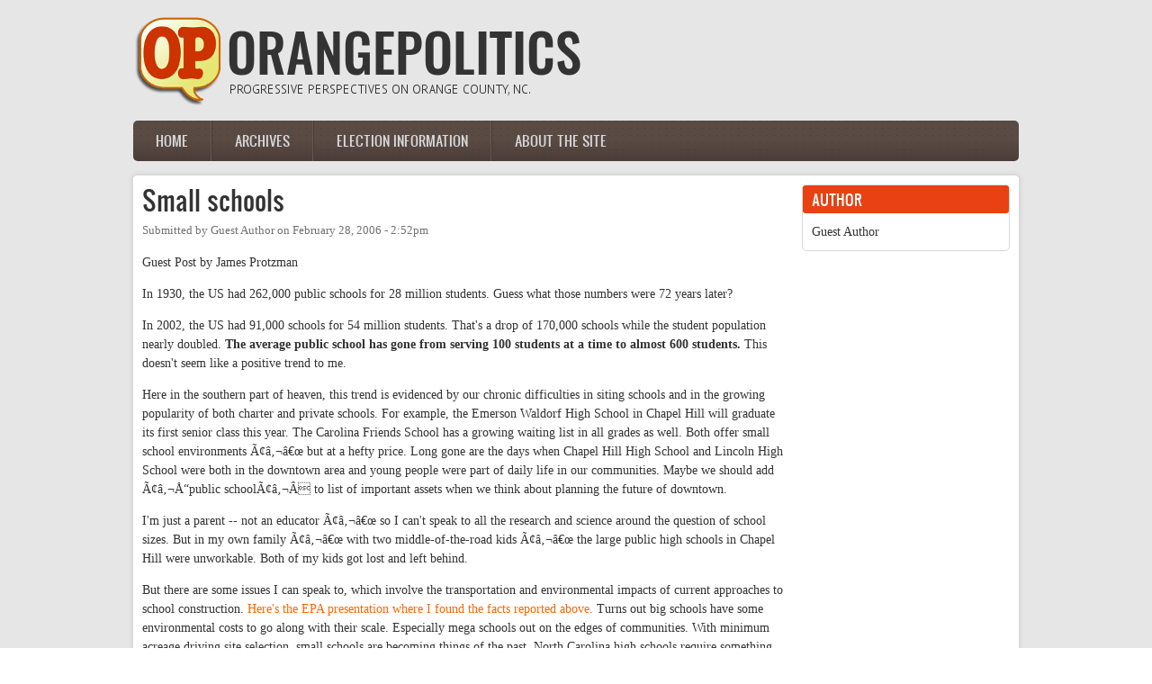

--- FILE ---
content_type: text/html; charset=utf-8
request_url: https://orangepolitics.org/comment/17797
body_size: 19678
content:
<!DOCTYPE html PUBLIC "-//W3C//DTD XHTML 1.0 Transitional//EN" "http://www.w3.org/TR/xhtml1/DTD/xhtml1-transitional.dtd">
<html xmlns="http://www.w3.org/1999/xhtml" xml:lang="en" lang="en" dir="ltr">
  <head>
    <meta http-equiv="Content-Type" content="text/html; charset=utf-8" />
<link rel="shortcut icon" href="https://orangepolitics.org/sites/default/files/logo-web.png" type="image/png" />
<meta name="description" content="Guest Post by James Protzman In 1930, the US had 262,000 public schools for 28 million students. Guess what those numbers were 72 years later? In 2002, the US had 91,000 schools for 54 million students. That&#039;s a drop of 170,000 schools while the student population nearly doubled. The average public school has gone from serving 100 students at a time to almost 600 students." />
<meta name="generator" content="Drupal 7 (https://www.drupal.org)" />
<link rel="canonical" href="https://orangepolitics.org/2006/02/small-schools" />
<link rel="shortlink" href="https://orangepolitics.org/node/3257" />
<meta property="og:site_name" content="OrangePolitics" />
<meta property="og:type" content="article" />
<meta property="og:url" content="https://orangepolitics.org/2006/02/small-schools" />
<meta property="og:title" content="Small schools" />
<meta property="og:description" content="Guest Post by James Protzman In 1930, the US had 262,000 public schools for 28 million students. Guess what those numbers were 72 years later? In 2002, the US had 91,000 schools for 54 million students. That&#039;s a drop of 170,000 schools while the student population nearly doubled. The average public school has gone from serving 100 students at a time to almost 600 students. This doesn&#039;t seem like a positive trend to me. Here in the southern part of heaven, this trend is evidenced by our chronic difficulties in siting schools and in the growing popularity of both charter and private schools. For example, the Emerson Waldorf High School in Chapel Hill will graduate its first senior class this year. The Carolina Friends School has a growing waiting list in all grades as well. Both offer small school environments Ã¢â‚¬â€œ but at a hefty price. Long gone are the days when Chapel Hill High School and Lincoln High School were both in the downtown area and young people were part of daily life in our communities. Maybe we should add Ã¢â‚¬Å“public schoolÃ¢â‚¬Â to list of important assets when we think about planning the future of downtown." />
<meta property="og:updated_time" content="2008-01-04T17:41:08-05:00" />
<meta property="og:image" content="http://orangepolitics.org/sites/default/files/styles/medium/public/pictures/picture-1-1433857694.png" />
<meta property="article:published_time" content="2006-02-28T14:52:12-05:00" />
<meta property="article:modified_time" content="2008-01-04T17:41:08-05:00" />
    <title>Small schools | OrangePolitics</title>
	<!-- META FOR IOS & HANDHELD -->
    <meta name="viewport" content="width=device-width, initial-scale=1.0, maximum-scale=1.0, user-scalable=yes"/>
    <meta name="HandheldFriendly" content="true" />
    <meta name="apple-touch-fullscreen" content="YES" />
    <!-- //META FOR IOS & HANDHELD -->
    <link type="text/css" rel="stylesheet" href="https://orangepolitics.org/sites/default/files/css/css_G8UiL8W4VsmbxQlCce0YboItibPU3Yh891VRMDWtZns.css" media="all" />
<link type="text/css" rel="stylesheet" href="https://orangepolitics.org/sites/default/files/css/css_URulsi1dPW2H04C-4mw0frr2rkCIVbthwrqkOHHgT9E.css" media="all" />
<link type="text/css" rel="stylesheet" href="https://orangepolitics.org/sites/default/files/css/css_SdOalzW6m0Z_Ix4DJgEKgwD_fLExpAz_ASVqRAoVRxQ.css" media="all" />
<link type="text/css" rel="stylesheet" href="https://orangepolitics.org/sites/default/files/css/css_lHAS5GWFmZySDr6dIkl0500bqtgW93qcbL8w2HST2VM.css" media="all" />
<link type="text/css" rel="stylesheet" href="https://orangepolitics.org/sites/default/files/css/css_aMSMfAYmSsik9rluCtDSdXKDJFdsMGguArgkf29Mj_o.css" media="only screen" />
<link type="text/css" rel="stylesheet" href="https://orangepolitics.org/sites/default/files/css/css_uO8jFMBKGI8cKwyuAkvOrsq-LqkM0I2KQQHSbo2SqIQ.css" media="print" />
<link type="text/css" rel="stylesheet" href="https://orangepolitics.org/sites/default/files/css/css_dqShCkESSKhcc0us-O4ud9KYji0c8E-X4qHZak5iTps.css" media="only screen and (max-width:719px)" />
<link type="text/css" rel="stylesheet" href="https://orangepolitics.org/sites/default/files/css/css__4YNozGUcBJA6zvGexi6gW0lbaBnPudmTD2Znr_4C_I.css" media="only screen and (max-width:479px)" />
<link type="text/css" rel="stylesheet" href="https://orangepolitics.org/sites/default/files/css/css_z-pMm-Cm9xsxjuO6RzJoOQpPKmm5qtQxkE5ClVpZofg.css" media="only screen and (min-width: 720px) and (max-width: 959px)" />
<link type="text/css" rel="stylesheet" href="https://orangepolitics.org/sites/default/files/css/css_AbpHGcgLb-kRsJGnwFEktk7uzpZOCcBY74-YBdrKVGs.css" media="only screen and (min-width: 959px) and (max-width: 1049px)" />

<!--[if IE 7]>
<link type="text/css" rel="stylesheet" href="https://orangepolitics.org/sites/default/files/css/css_rbrILP5y9BR82PfQWqcnreZMc60OgCzu-iZ9ah34MAU.css" media="all" />
<![endif]-->

<!--[if IE]>
<link type="text/css" rel="stylesheet" href="https://orangepolitics.org/sites/default/files/css/css_YhXi5kW9TNXj8MSqmu_VGPSsJhfVTXgVbYlD0lM_JKw.css" media="all" />
<![endif]-->

<!--[if IE 7]>
<link type="text/css" rel="stylesheet" href="https://orangepolitics.org/sites/default/files/css/css_1dZDn7slNma7C5oci3tXI7u18-onUo-QtXNqj-cVRLY.css" media="all" />
<![endif]-->
<link type="text/css" rel="stylesheet" href="https://orangepolitics.org/sites/default/files/css/css_zV42dXbJ00r5d0q9LqA7dWnprq-BP-MZhZJCwUdCkDU.css" media="all" />
    <script type="text/javascript" src="https://orangepolitics.org/sites/default/files/js/js_YD9ro0PAqY25gGWrTki6TjRUG8TdokmmxjfqpNNfzVU.js"></script>
<script type="text/javascript">
<!--//--><![CDATA[//><!--

	(function ($) {
	  if (Drupal.Nucleus == undefined) {
		Drupal.Nucleus = {};
	  }
	  Drupal.behaviors.skinMenuAction = {
		attach: function (context) {
		  jQuery(".change-skin-button").click(function() {
			parts = this.href.split("/");
			style = parts[parts.length - 1];
			jQuery.cookie("nucleus_skin", style, {path: "/"});
			window.location.reload();
			return false;
		  });
		}
	  }
	})(jQuery);
  
//--><!]]>
</script>
<script type="text/javascript">
<!--//--><![CDATA[//><!--

	(function ($) {
	  if (Drupal.Nucleus == undefined) {
		Drupal.Nucleus = {};
	  }
	  Drupal.behaviors.skinMenuAction = {
		attach: function (context) {
		  jQuery(".change-skin-button").click(function() {
			parts = this.href.split("/");
			style = parts[parts.length - 1];
			jQuery.cookie("nucleus_skin", style, {path: "/"});
			window.location.reload();
			return false;
		  });
		}
	  }
	})(jQuery);
  
//--><!]]>
</script>
<script type="text/javascript" src="https://orangepolitics.org/sites/default/files/js/js_kqjSlZsUjQ_UNWIcoSn3VDpbN1I3GmCvpWmoo-KkZkU.js"></script>
<script type="text/javascript" src="https://orangepolitics.org/sites/default/files/js/js_H-VVp6H4Y6n-pSj_jE_3h6AexkpKe8BlyCHu0D37Kw0.js"></script>
<script type="text/javascript">
<!--//--><![CDATA[//><!--
jQuery.extend(Drupal.settings, {"basePath":"\/","pathPrefix":"","setHasJsCookie":0,"ajaxPageState":{"theme":"op_zircon","theme_token":"fo99q5O9s_6pRIE6Al-c9o_TeEI41BczSdKvTZ7IFwQ","js":{"misc\/jquery.js":1,"misc\/jquery-extend-3.4.0.js":1,"misc\/jquery-html-prefilter-3.5.0-backport.js":1,"misc\/jquery.once.js":1,"misc\/drupal.js":1,"0":1,"1":1,"sites\/all\/libraries\/superfish\/jquery.hoverIntent.minified.js":1,"sites\/all\/libraries\/superfish\/sfsmallscreen.js":1,"sites\/all\/libraries\/superfish\/supposition.js":1,"sites\/all\/libraries\/superfish\/superfish.js":1,"sites\/all\/libraries\/superfish\/supersubs.js":1,"sites\/all\/modules\/superfish\/superfish.js":1,"sites\/all\/themes\/nucleus\/nucleus\/nucleus\/js\/jquery.cookie.js":1,"sites\/all\/themes\/zircon\/js\/zircon.js":1,"sites\/all\/themes\/zircon\/js\/responsive.js":1,"sites\/all\/themes\/zircon\/js\/jquery.masonry.js":1,"sites\/all\/themes\/zircon\/js\/jquery.masonry.min.js":1},"css":{"modules\/system\/system.base.css":1,"modules\/system\/system.menus.css":1,"modules\/system\/system.messages.css":1,"modules\/system\/system.theme.css":1,"sites\/all\/themes\/nucleus\/nucleus\/nucleus\/css\/base.css":1,"modules\/aggregator\/aggregator.css":1,"modules\/book\/book.css":1,"sites\/all\/modules\/calendar\/css\/calendar_multiday.css":1,"modules\/comment\/comment.css":1,"modules\/field\/theme\/field.css":1,"modules\/node\/node.css":1,"modules\/poll\/poll.css":1,"modules\/search\/search.css":1,"modules\/user\/user.css":1,"sites\/all\/modules\/workflow\/workflow_admin_ui\/workflow_admin_ui.css":1,"modules\/forum\/forum.css":1,"sites\/all\/modules\/views\/css\/views.css":1,"sites\/all\/modules\/ckeditor\/css\/ckeditor.css":1,"sites\/all\/modules\/media\/modules\/media_wysiwyg\/css\/media_wysiwyg.base.css":1,"sites\/all\/modules\/ctools\/css\/ctools.css":1,"sites\/all\/themes\/op_zircon\/css\/views.css":1,"sites\/all\/libraries\/superfish\/css\/superfish.css":1,"sites\/all\/libraries\/superfish\/css\/superfish-navbar.css":1,"sites\/all\/themes\/nucleus\/nucleus\/nucleus\/css\/messages.css":1,"sites\/all\/themes\/zircon\/fonts\/oswald_regular\/stylesheet.css":1,"sites\/all\/themes\/zircon\/css\/html-elements.css":1,"sites\/all\/themes\/zircon\/css\/forms.css":1,"sites\/all\/themes\/zircon\/css\/page.css":1,"sites\/all\/themes\/op_zircon\/css\/articles.css":1,"sites\/all\/themes\/zircon\/css\/comments.css":1,"sites\/all\/themes\/zircon\/css\/forum.css":1,"sites\/all\/themes\/zircon\/css\/fields.css":1,"sites\/all\/themes\/zircon\/css\/blocks.css":1,"sites\/all\/themes\/zircon\/css\/block-styles.css":1,"sites\/all\/themes\/zircon\/css\/panel-panes.css":1,"sites\/all\/themes\/zircon\/css\/navigation.css":1,"sites\/all\/themes\/zircon\/css\/fonts.css":1,"sites\/all\/themes\/zircon\/css\/css3.css":1,"sites\/all\/themes\/nucleus\/nucleus\/nucleus\/css\/responsive\/responsive.css":1,"sites\/all\/themes\/zircon\/css\/print.css":1,"sites\/all\/themes\/zircon\/css\/screens\/mobile.css":1,"sites\/all\/themes\/zircon\/css\/screens\/mobile-vertical.css":1,"sites\/all\/themes\/zircon\/css\/screens\/tablet-vertical.css":1,"sites\/all\/themes\/zircon\/css\/screens\/tablet.css":1,"sites\/all\/themes\/nucleus\/nucleus\/nucleus\/css\/ie7.css":1,"sites\/all\/themes\/nucleus\/nucleus\/nucleus\/css\/ie.css":1,"sites\/all\/themes\/zircon\/css\/ie.css":1,"sites\/all\/themes\/zircon\/css\/ie7.css":1,"public:\/\/nucleus\/grid-fixed-24-984px.css":1,"sites\/all\/themes\/op_zircon\/skins\/orange\/style.css":1}},"superfish":{"1":{"id":"1","sf":{"pathClass":"active-trail","delay":"0","animation":{"opacity":"show","height":"show"},"speed":"\u0027fast\u0027","autoArrows":false,"dropShadows":true,"disableHI":false},"plugins":{"smallscreen":{"mode":"window_width","addSelected":false,"menuClasses":false,"hyperlinkClasses":false,"title":"Main menu"},"supposition":true,"bgiframe":false,"supersubs":{"minWidth":"12","maxWidth":"27","extraWidth":1}}}}});
//--><!]]>
</script>
  </head>

  <body class="html not-front not-logged-in one-sidebar sidebar-second page-node page-node- page-node-3257 node-type-blog op-zircon fixed-grid grid-24-based fs-large tb-sf-navbar orange-skin orange-skin">
    <div id="skip-link"><a href="#main-content" class="element-invisible element-focusable">Skip to main content</a></div>
        <div id="page" class="page-default">
  <a name="Top" id="Top"></a>
  
  <!-- HEADER -->
  <div id="header-wrapper" class="wrapper">
    <div class="container grid-24">
      <div class="grid-inner clearfix">
        <div id="header" class="clearfix">

                      <a href="/" title="Home" id="logo">
              <img src="https://orangepolitics.org/sites/default/files/op_logo.png" alt="Home" />
            </a>
          
          
          
          		  		  <!-- MAIN NAV -->
		  <div id="menu-bar-wrapper" class="wrapper">
		    <div class="container grid-24">
			  <div class="grid-inner clearfix">
			    <a title="Navigation Icon" href="javascript:void(0);" class="tb-main-menu-button responsive-menu-button">Menu</a>
			      <div class="region region-menu-bar">
    <div id="block-superfish-1" class="block block-superfish">
  <div class="block-inner clearfix">
    
          <h2 class="block-title element-invisible">Main menu</h2>
    
    
    <div class="block-content clearfix">
      <ul id="superfish-1" class="menu sf-menu sf-main-menu sf-navbar sf-style-none sf-total-items-4 sf-parent-items-2 sf-single-items-2"><li id="menu-2026-1" class="first odd sf-item-1 sf-depth-1 sf-no-children"><a href="/" title="" class="sf-depth-1">Home</a></li><li id="menu-2021-1" class="middle even sf-item-2 sf-depth-1 sf-no-children"><a href="/archive" title="" class="sf-depth-1">Archives</a></li><li id="menu-819-1" class="middle odd sf-item-3 sf-depth-1 sf-total-children-7 sf-parent-children-0 sf-single-children-7 menuparent"><a href="/election-info" class="sf-depth-1 menuparent">Election information</a><ul><li id="menu-2489-1" class="first odd sf-item-1 sf-depth-2 sf-no-children"><a href="/elections-2020" class="sf-depth-2">2020</a></li><li id="menu-2486-1" class="middle even sf-item-2 sf-depth-2 sf-no-children"><a href="/elections-2019" class="sf-depth-2">2019</a></li><li id="menu-2261-1" class="middle odd sf-item-3 sf-depth-2 sf-no-children"><a href="/elections-2018" class="sf-depth-2">2018</a></li><li id="menu-2107-1" class="middle even sf-item-4 sf-depth-2 sf-no-children"><a href="/elections-2017" class="sf-depth-2">2017</a></li><li id="menu-2016-1" class="middle odd sf-item-5 sf-depth-2 sf-no-children"><a href="/elections-2016" class="sf-depth-2">2016</a></li><li id="menu-1953-1" class="middle even sf-item-6 sf-depth-2 sf-no-children"><a href="/elections-2015" class="sf-depth-2">2015</a></li><li id="menu-2012-1" class="last odd sf-item-7 sf-depth-2 sf-no-children"><a href="/elections-2014" class="sf-depth-2">2014</a></li></ul></li><li id="menu-1704-1" class="last even sf-item-4 sf-depth-1 sf-total-children-1 sf-parent-children-0 sf-single-children-1 menuparent"><a href="/about" class="sf-depth-1 menuparent">About the site</a><ul><li id="menu-1705-1" class="firstandlast odd sf-item-1 sf-depth-2 sf-no-children"><a href="/about/guidelines" title="" class="sf-depth-2">Guidelines &amp; FAQ</a></li></ul></li></ul>    </div>
  </div>
</div>
  </div>
			  </div>
		    </div>
		  </div>
		  <!-- //MAIN NAV -->
	            </div>
      </div>
    </div>
  </div>
  <!-- //HEADER -->

  

  
  
  
  <div id="main-wrapper" class="wrapper">
    <div class="container grid-24 clearfix">
      <div class="group-cols-1 group-18 grid grid-18">

        <!-- MAIN CONTENT -->
        <div id="main-content" class="grid grid-18 section">
          <div class="grid-inner clearfix">

            
            
                                          <h1 id="page-title">Small schools</h1>
            
            
            
              <div class="region region-content">
    <div id="block-system-main" class="block-system">
  <div class="block-inner clearfix">
    
    
    
    <div class="block-content clearfix">
      <div id="article-3257" class="article node node-blog node-promoted node-odd node-full clearfix" about="/2006/02/small-schools" typeof="sioc:Post sioct:BlogPost">
  
      <div class="footer submitted">
            Submitted by <span rel="sioc:has_creator"><span class="username" xml:lang="" about="/user/24122" typeof="sioc:UserAccount" property="foaf:name" datatype="">Guest Author</span></span> on <span class="time pubdate" title="2006-02-28T14:52:12-05:00"><span property="dc:date dc:created" content="2006-02-28T14:52:12-05:00" datatype="xsd:dateTime">February 28, 2006 - 2:52pm</span></span>    </div>
  
  <div class="node-content">
    <div class="section field field-name-body field-type-text-with-summary field-label-hidden"><div class="field-items"><div class="field-item odd" property="content:encoded"><p>Guest Post by James Protzman</p>
<p>In 1930, the US had 262,000 public schools for 28 million students. Guess what those numbers were 72 years later?</p>
<p>In 2002, the US had 91,000 schools for 54 million students. That's a drop of 170,000 schools while the student population nearly doubled. <strong>The average public school has gone from serving 100 students at a time to almost 600 students. </strong> This doesn't seem like a positive trend to me.</p>
<p>Here in the southern part of heaven, this trend is evidenced by our chronic difficulties in siting schools and in the growing popularity of both charter and private schools. For example, the Emerson Waldorf High School in Chapel Hill will graduate its first senior class this year.  The Carolina Friends School has a growing waiting list in all grades as well.  Both offer small school environments Ã¢â‚¬â€œ but at a hefty price. Long gone are the days when Chapel Hill High School and Lincoln High School were both in the downtown area and young people were part of daily life in our communities.  Maybe we should add Ã¢â‚¬Å“public schoolÃ¢â‚¬Â to list of important assets when we think about planning the future of downtown.</p>
<p>I'm just a parent -- not an educator Ã¢â‚¬â€œ so I can't speak to all the research and science around the question of school sizes. But in my own family Ã¢â‚¬â€œ with two middle-of-the-road kids Ã¢â‚¬â€œ the large public high schools in Chapel Hill were unworkable. Both of my kids got lost and left behind.</p>
<p>But there are some issues I can speak to, which involve the transportation and environmental impacts of current approaches to school construction.  <a href="http://www.smartgrowth.org/newpartners/np2005_229.pdf">Here's the EPA presentation where I found the facts reported above. </a> Turns out big schools have some environmental costs to go along with their scale. Especially mega schools out on the edges of communities. With minimum acreage driving site selection, small schools are becoming things of the past.  North Carolina high schools require something like 30 acres at a minimum nowadays. These Ã¢â‚¬Ëœedge schools' generate more and longer vehicle trips than in-fill schools Ã¢â‚¬â€œ burning more fuel, creating more emissions, and destroying productivity all the while.</p>
<p>What's the appeal of a mega school? Is it about economies of scale? Does it justify growing bureaucracy? Does it enable better facilities and better equipment? Does it deliver superior teaching? Does it reflect an obsession with certain kinds of organized sports that require big playing fields?  Your guess is as good as mine, but whatever rationale, it seems hard to argue against the case for having smaller schools, too.</p>
<p>For conservatives, vouchers appear to be a kind of holy grail for all things educational, including smaller schools.  And while vouchers may eventually have a role in a comprehensive strategy for improving public education, the discussion cannot start there. It has to start from the progressive position of representing the common good.  My fear, though, is that average Americans see progressives as advocating some version of status quo, while wingers have stood for something different, something called privatization (surprise, surprise).  We on the left have not articulated a coherent path for improvement, and maybe we haven't even acknowledged the scope of the need.</p>
<p>These are gross generalities I know, and many of my friends in public education are as frustrated by the Current View of the Situation as I am. But a Better View of the Situation has not been fully framed, and a path for getting there has not been mapped. </p>
<p> Maybe we should start by making a commitment to smaller schools.</p>
</div></div></div>
<div class="field field-name-field-issue field-type-taxonomy-term-reference field-label-inline clearfix clearfix">
      <p class="field-label">Issues:&nbsp;</p>
    <ul class="field-items">
          <li class="field-item even">
        <a href="/issues/schools" typeof="skos:Concept" property="rdfs:label skos:prefLabel" datatype="">Education</a>      </li>
      </ul>
</div>
  </div>

      <div class="menu node-links clearfix"><ul class="links inline"><li class="blog_usernames_blog first"><a href="/blog/24122" title="Read Guest Author&#039;s latest blog entries.">Guest Author&#039;s blog</a></li>
<li class="comment_forbidden last"><span><a href="/user/login?destination=node/3257%23comment-form">Log in</a> to post comments</span></li>
</ul></div>
  
  <div id="comments" class="section comment-wrapper">
          <h2 class="title">Comments</h2>
      
  <a id="comment-17746"></a>
<div class="comment comment-by-anonymous clearfix" about="/comment/17746#comment-17746" typeof="sioc:Post sioct:Comment">
  
  <div class="header comment-header">
              <h3 property="dc:title" datatype="" class="comment-title"><a href="/comment/17746#comment-17746" rel="bookmark">This is a timely post,</a></h3>
              </div>

      <div class="footer comment-submitted">
            Submitted by <span rel="sioc:has_creator"><span class="username" xml:lang="" typeof="sioc:UserAccount" property="foaf:name" datatype="">Charlie Buckner (not verified)</span></span> on <span class="time pubdate" title="2006-02-28T17:29:09-05:00"><span property="dc:date dc:created" content="2006-02-28T17:29:09-05:00" datatype="xsd:dateTime"><span class="date-time permalink"><a href="/comment/17746#comment-17746" rel="bookmark">February 28, 2006 - 5:29pm</a></span></span></span>    </div>
  
  <div class="comment-content">
    <span rel="sioc:reply_of" resource="/2006/02/small-schools" class="rdf-meta element-hidden"></span><div class="section field field-name-comment-body field-type-text-long field-label-hidden"><div class="field-items"><div class="field-item odd" property="content:encoded"><p>This is a timely post, considering the First School proposal that would result in enrollment of almost 1000 students at the two co-located schools, twice the current Seawell population.</p>
</div></div></div>  </div>

      <div class="menu comment-links clearfix"><ul class="links inline"><li class="comment_forbidden first last"><span><a href="/user/login?destination=node/3257%23comment-form">Log in</a> to post comments</span></li>
</ul></div>
  </div>
<a id="comment-17748"></a>
<div class="comment comment-by-anonymous clearfix" about="/comment/17748#comment-17748" typeof="sioc:Post sioct:Comment">
  
  <div class="header comment-header">
              <h3 property="dc:title" datatype="" class="comment-title"><a href="/comment/17748#comment-17748" rel="bookmark">One positive way of looking</a></h3>
              </div>

      <div class="footer comment-submitted">
            Submitted by <span rel="sioc:has_creator"><a href="http://www.alexwilson.com" rel="nofollow foaf:page" class="username" xml:lang="" typeof="sioc:UserAccount" property="foaf:name" datatype="">Alex (not verified)</a></span> on <span class="time pubdate" title="2006-02-28T17:36:27-05:00"><span property="dc:date dc:created" content="2006-02-28T17:36:27-05:00" datatype="xsd:dateTime"><span class="date-time permalink"><a href="/comment/17748#comment-17748" rel="bookmark">February 28, 2006 - 5:36pm</a></span></span></span>    </div>
  
  <div class="comment-content">
    <span rel="sioc:reply_of" resource="/2006/02/small-schools" class="rdf-meta element-hidden"></span><div class="section field field-name-comment-body field-type-text-long field-label-hidden"><div class="field-items"><div class="field-item odd" property="content:encoded"><p>One positive way of looking at the trend (which in no way contradicts your statements of how this can be bad for kids and community) is that more kids today have access to education. The problem of course is that the growth in number of schools has not kept pace with number of students.</p>
<p>The environmental impact is interesting and a new thing for me to consider. I have long thought that much of the arguments against larger schools could be mitigated so long as we keep the class sizes small, but clearly there is more to this than teacher-student ratio.</p>
<p>A few years ago the big worry was over lower test scores, but that could be at least partially explained by the greater access kids had to education, particularly special needs and high risk kids getting the help they needed for the first time. The important difference between this concern and the lower test scores concern is that the latter deals with simply a lowering of an average, not the potential lowering of education quality for any group of students.</p>
<p>Thanks for your post.</p>
</div></div></div>  </div>

      <div class="menu comment-links clearfix"><ul class="links inline"><li class="comment_forbidden first last"><span><a href="/user/login?destination=node/3257%23comment-form">Log in</a> to post comments</span></li>
</ul></div>
  </div>
<a id="comment-17760"></a>
<div class="comment comment-by-anonymous clearfix" about="/comment/17760#comment-17760" typeof="sioc:Post sioct:Comment">
  
  <div class="header comment-header">
              <h3 property="dc:title" datatype="" class="comment-title"><a href="/comment/17760#comment-17760" rel="bookmark">This issue is one of my</a></h3>
              </div>

      <div class="footer comment-submitted">
            Submitted by <span rel="sioc:has_creator"><a href="http://therealeve.blogspot.com/" rel="nofollow foaf:page" class="username" xml:lang="" typeof="sioc:UserAccount" property="foaf:name" datatype="">Dabney Grinnan (not verified)</a></span> on <span class="time pubdate" title="2006-02-28T20:59:51-05:00"><span property="dc:date dc:created" content="2006-02-28T20:59:51-05:00" datatype="xsd:dateTime"><span class="date-time permalink"><a href="/comment/17760#comment-17760" rel="bookmark">February 28, 2006 - 8:59pm</a></span></span></span>    </div>
  
  <div class="comment-content">
    <span rel="sioc:reply_of" resource="/2006/02/small-schools" class="rdf-meta element-hidden"></span><div class="section field field-name-comment-body field-type-text-long field-label-hidden"><div class="field-items"><div class="field-item odd" property="content:encoded"><p>This issue is one of my greatest concerns about the CHCCS district.  There are over 500 kids in my son's Freshman class at East Chapel Hill High--it's so big that he has spent much of this year just figuring the place out.  We clearly need, both in this district and nationally, smaller high schools.  </p>
<p>The following excperpt is from a Washington Post article that ran this past November.  This article cites the academic benefits of smaller schools--I have also read studies that cite the psychological and social benefits of schools that have between 600 and 900 students.</p>
<p>"The only rigorous study was conducted by Valerie E. Lee of the University of Michigan and Julia B. Smith of Western Michigan University. Lee and Smith analyzed federal data for nearly 10,000 students in 789 public and private high schools of varying size. They sampled the performance of these students in mathematics and reading as they progressed from eighth to 12th grade. Lee and Smith concluded that the ideal size for a high school is 600 to 900 students. Size matters, they said, because it affects social relations within the school and the ability to mount a reasonable curriculum. Schools that are too large lack any sense of community and cannot shape student behavior; schools that are too small cannot offer a solid curriculum.</p>
<p>In their study, low-income students made the greatest academic gains in schools of 600 to 900 students. Indeed, the performance of low-income students was worst in schools with more than 2,100 students. Size did not make as much difference for students from advantaged backgrounds, but even their performance peaked in the schools that enrolled between 600 and 900. Academic gains for both low-income and high-income students declined as enrollment fell below 600, and declined again in schools that enrolled fewer than 300."</p>
</div></div></div>  </div>

      <div class="menu comment-links clearfix"><ul class="links inline"><li class="comment_forbidden first last"><span><a href="/user/login?destination=node/3257%23comment-form">Log in</a> to post comments</span></li>
</ul></div>
  </div>
<a id="comment-17772"></a>
<div class="comment comment-by-anonymous clearfix" about="/comment/17772#comment-17772" typeof="sioc:Post sioct:Comment">
  
  <div class="header comment-header">
              <h3 property="dc:title" datatype="" class="comment-title"><a href="/comment/17772#comment-17772" rel="bookmark">Thanks for this, Dabney.</a></h3>
              </div>

      <div class="footer comment-submitted">
            Submitted by <span rel="sioc:has_creator"><a href="http://www.bluenc.com" rel="nofollow foaf:page" class="username" xml:lang="" typeof="sioc:UserAccount" property="foaf:name" datatype="">James Protzman (not verified)</a></span> on <span class="time pubdate" title="2006-02-28T22:40:17-05:00"><span property="dc:date dc:created" content="2006-02-28T22:40:17-05:00" datatype="xsd:dateTime"><span class="date-time permalink"><a href="/comment/17772#comment-17772" rel="bookmark">February 28, 2006 - 10:40pm</a></span></span></span>    </div>
  
  <div class="comment-content">
    <span rel="sioc:reply_of" resource="/2006/02/small-schools" class="rdf-meta element-hidden"></span><div class="section field field-name-comment-body field-type-text-long field-label-hidden"><div class="field-items"><div class="field-item odd" property="content:encoded"><p>Thanks for this, Dabney. I've been looking for some research to test my instincts and this pretty much nails it.</p>
</div></div></div>  </div>

      <div class="menu comment-links clearfix"><ul class="links inline"><li class="comment_forbidden first last"><span><a href="/user/login?destination=node/3257%23comment-form">Log in</a> to post comments</span></li>
</ul></div>
  </div>
<a id="comment-17776"></a>
<div class="comment comment-by-anonymous clearfix" about="/comment/17776#comment-17776" typeof="sioc:Post sioct:Comment">
  
  <div class="header comment-header">
              <h3 property="dc:title" datatype="" class="comment-title"><a href="/comment/17776#comment-17776" rel="bookmark">It is such a complex</a></h3>
              </div>

      <div class="footer comment-submitted">
            Submitted by <span rel="sioc:has_creator"><a href="http://therealeve.blogspot.com/" rel="nofollow foaf:page" class="username" xml:lang="" typeof="sioc:UserAccount" property="foaf:name" datatype="">Dabney Grinnan (not verified)</a></span> on <span class="time pubdate" title="2006-02-28T23:17:40-05:00"><span property="dc:date dc:created" content="2006-02-28T23:17:40-05:00" datatype="xsd:dateTime"><span class="date-time permalink"><a href="/comment/17776#comment-17776" rel="bookmark">February 28, 2006 - 11:17pm</a></span></span></span>    </div>
  
  <div class="comment-content">
    <span rel="sioc:reply_of" resource="/2006/02/small-schools" class="rdf-meta element-hidden"></span><div class="section field field-name-comment-body field-type-text-long field-label-hidden"><div class="field-items"><div class="field-item odd" property="content:encoded"><p>It is such a complex issue--land, funding and government policy have all pushed the big high school binge.  I'd like to see us look at making small schools within our big schools, something Dr. Pederson is interested in too.  I also believe we should press the State Legislature to loosen its lock on the number of charter schools.  While those schools are typically small, they don't have to be tiny.  (A great example is Raleigh Charter High.)</p>
</div></div></div>  </div>

      <div class="menu comment-links clearfix"><ul class="links inline"><li class="comment_forbidden first last"><span><a href="/user/login?destination=node/3257%23comment-form">Log in</a> to post comments</span></li>
</ul></div>
  </div>
<a id="comment-17780"></a>
<div class="comment comment-by-anonymous clearfix" about="/comment/17780#comment-17780" typeof="sioc:Post sioct:Comment">
  
  <div class="header comment-header">
              <h3 property="dc:title" datatype="" class="comment-title"><a href="/comment/17780#comment-17780" rel="bookmark">Parental expectations play a</a></h3>
              </div>

      <div class="footer comment-submitted">
            Submitted by <span rel="sioc:has_creator"><span class="username" xml:lang="" typeof="sioc:UserAccount" property="foaf:name" datatype="">Terri Buckner (not verified)</span></span> on <span class="time pubdate" title="2006-03-01T01:18:54-05:00"><span property="dc:date dc:created" content="2006-03-01T01:18:54-05:00" datatype="xsd:dateTime"><span class="date-time permalink"><a href="/comment/17780#comment-17780" rel="bookmark">March 1, 2006 - 1:18am</a></span></span></span>    </div>
  
  <div class="comment-content">
    <span rel="sioc:reply_of" resource="/2006/02/small-schools" class="rdf-meta element-hidden"></span><div class="section field field-name-comment-body field-type-text-long field-label-hidden"><div class="field-items"><div class="field-item odd" property="content:encoded"><p>Parental expectations play a large role in our ever-growing school sizes. It's not economically feasible for multiple small schools to provide the level of services that centralized schools can provide. Are CHCCS parents really willing to settle for fewer specialty courses, such as AP courses, sports, and the arts? I'd love to believe that is the case, but given the extended debates about how many parking spaces would be available at the new high school, I am skeptical. The school within a school might address the cultural issues of large schools but it doesn't do anything to reduce the environmental impact of large campuses.</p>
<p>I'm still baffled as to why the new high school couldn't share athletic space with Culbreth.</p>
</div></div></div>  </div>

      <div class="menu comment-links clearfix"><ul class="links inline"><li class="comment_forbidden first last"><span><a href="/user/login?destination=node/3257%23comment-form">Log in</a> to post comments</span></li>
</ul></div>
  </div>
<a id="comment-17785"></a>
<div class="comment comment-by-anonymous clearfix" about="/comment/17785#comment-17785" typeof="sioc:Post sioct:Comment">
  
  <div class="header comment-header">
              <h3 property="dc:title" datatype="" class="comment-title"><a href="/comment/17785#comment-17785" rel="bookmark">I think a school of 800 kids</a></h3>
              </div>

      <div class="footer comment-submitted">
            Submitted by <span rel="sioc:has_creator"><a href="http://therealeve.blogspot.com/" rel="nofollow foaf:page" class="username" xml:lang="" typeof="sioc:UserAccount" property="foaf:name" datatype="">Dabney Grinnan (not verified)</a></span> on <span class="time pubdate" title="2006-03-01T02:43:04-05:00"><span property="dc:date dc:created" content="2006-03-01T02:43:04-05:00" datatype="xsd:dateTime"><span class="date-time permalink"><a href="/comment/17785#comment-17785" rel="bookmark">March 1, 2006 - 2:43am</a></span></span></span>    </div>
  
  <div class="comment-content">
    <span rel="sioc:reply_of" resource="/2006/02/small-schools" class="rdf-meta element-hidden"></span><div class="section field field-name-comment-body field-type-text-long field-label-hidden"><div class="field-items"><div class="field-item odd" property="content:encoded"><p>I think a school of 800 kids probably could offer AP courses, sports and arts.  I think the issue there is do parents want to settle for the taxes that more, but smaller, high schools would necessitate?</p>
</div></div></div>  </div>

      <div class="menu comment-links clearfix"><ul class="links inline"><li class="comment_forbidden first last"><span><a href="/user/login?destination=node/3257%23comment-form">Log in</a> to post comments</span></li>
</ul></div>
  </div>
<a id="comment-17786"></a>
<div class="comment comment-by-anonymous clearfix" about="/comment/17786#comment-17786" typeof="sioc:Post sioct:Comment">
  
  <div class="header comment-header">
              <h3 property="dc:title" datatype="" class="comment-title"><a href="/comment/17786#comment-17786" rel="bookmark">My daughter goes to the</a></h3>
              </div>

      <div class="footer comment-submitted">
            Submitted by <span rel="sioc:has_creator"><a href="http://www.bluenc.com" rel="nofollow foaf:page" class="username" xml:lang="" typeof="sioc:UserAccount" property="foaf:name" datatype="">James Protzman (not verified)</a></span> on <span class="time pubdate" title="2006-03-01T02:56:01-05:00"><span property="dc:date dc:created" content="2006-03-01T02:56:01-05:00" datatype="xsd:dateTime"><span class="date-time permalink"><a href="/comment/17786#comment-17786" rel="bookmark">March 1, 2006 - 2:56am</a></span></span></span>    </div>
  
  <div class="comment-content">
    <span rel="sioc:reply_of" resource="/2006/02/small-schools" class="rdf-meta element-hidden"></span><div class="section field field-name-comment-body field-type-text-long field-label-hidden"><div class="field-items"><div class="field-item odd" property="content:encoded"><p>My daughter goes to the Waldorf school -- with about 60 kids total in the high school. She's come around to loving learning and thinking and has blossomed in the gentle environment.  It's not right for everyone, but for kids who want to learn to think and need a little hand-holding, it can't be beat.  </p>
<p>This is the first year Emerson Waldorf has had a senior class, so the school is relatively new. But the Friends high school has been around for a long time . . . and it has a waiting list all the time. Which is to say, I think there's plenty of demand.</p>
<p>And there's lots of evidence on the charter school front that schools can be managed effectively without some of the traditional trappings. So I try to keep in mind, it's not an either/or. It's a both/and.</p>
<p>J</p>
<p>PS  I know a parent who's chosen private schools runs the risk of losing credibility in the public education discussion, but I hope you won't throw me out with the bathwater. I was on the Public School Foundation Board for three years, and have volunteered regularly to support the district school system in lots of ways. I'd have done almost anything to keep my kids in public schools . . . except sacrifice their well-being.</p>
</div></div></div>  </div>

      <div class="menu comment-links clearfix"><ul class="links inline"><li class="comment_forbidden first last"><span><a href="/user/login?destination=node/3257%23comment-form">Log in</a> to post comments</span></li>
</ul></div>
  </div>
<a id="comment-17789"></a>
<div class="comment clearfix" about="/comment/17789#comment-17789" typeof="sioc:Post sioct:Comment">
  
  <div class="header comment-header">
              <h3 property="dc:title" datatype="" class="comment-title"><a href="/comment/17789#comment-17789" rel="bookmark">No credibility lost.  The</a></h3>
              </div>

      <div class="footer comment-submitted">
            Submitted by <span rel="sioc:has_creator"><a href="http://" rel="nofollow foaf:page" class="username" xml:lang="" about="/user/24133" typeof="sioc:UserAccount" property="foaf:name" datatype="">Mary Rabinowitz</a></span> on <span class="time pubdate" title="2006-03-01T04:14:26-05:00"><span property="dc:date dc:created" content="2006-03-01T04:14:26-05:00" datatype="xsd:dateTime"><span class="date-time permalink"><a href="/comment/17789#comment-17789" rel="bookmark">March 1, 2006 - 4:14am</a></span></span></span>    </div>
  
  <div class="comment-content">
    <span rel="sioc:reply_of" resource="/2006/02/small-schools" class="rdf-meta element-hidden"></span><div class="section field field-name-comment-body field-type-text-long field-label-hidden"><div class="field-items"><div class="field-item odd" property="content:encoded"><p>No credibility lost.  The CHCCS system is just plain wrong  for some kids.  </p>
<p>Off topic-- I had an interesting experience last night.  I was at a curriculum advisory committee meeting at Lincoln Center.  Someone mentioned that some third graders are taking prep classes so that they can do well on the Iowa test and get into LEAP.  No sooner did the person say this and a flourescent light panel came crashing down from the ceiling nearly landing on a school board member's head...</p>
</div></div></div>  </div>

      <div class="menu comment-links clearfix"><ul class="links inline"><li class="comment_forbidden first last"><span><a href="/user/login?destination=node/3257%23comment-form">Log in</a> to post comments</span></li>
</ul></div>
  </div>
<a id="comment-17792"></a>
<div class="comment comment-by-anonymous clearfix" about="/comment/17792#comment-17792" typeof="sioc:Post sioct:Comment">
  
  <div class="header comment-header">
              <h3 property="dc:title" datatype="" class="comment-title"><a href="/comment/17792#comment-17792" rel="bookmark">Two very informative items</a></h3>
              </div>

      <div class="footer comment-submitted">
            Submitted by <span rel="sioc:has_creator"><span class="username" xml:lang="" typeof="sioc:UserAccount" property="foaf:name" datatype="">Mark Marcoplos (not verified)</span></span> on <span class="time pubdate" title="2006-03-01T13:47:56-05:00"><span property="dc:date dc:created" content="2006-03-01T13:47:56-05:00" datatype="xsd:dateTime"><span class="date-time permalink"><a href="/comment/17792#comment-17792" rel="bookmark">March 1, 2006 - 1:47pm</a></span></span></span>    </div>
  
  <div class="comment-content">
    <span rel="sioc:reply_of" resource="/2006/02/small-schools" class="rdf-meta element-hidden"></span><div class="section field field-name-comment-body field-type-text-long field-label-hidden"><div class="field-items"><div class="field-item odd" property="content:encoded"><p>Two very informative items provided by a former New York Teacher of the Year.</p>
<p><a href="http://www.johntaylorgatto.com/">http://www.johntaylorgatto.com/</a></p>
<p>Gatto's book "The Underground History of American Education" is guaranteed to forever alter your view of the educational system. For a quick overview of his general themes, see the article bel;ow publioshed by Harper's.</p>
<p><a href="http://www.johntaylorgatto.com/hp/frames.htm">http://www.johntaylorgatto.com/hp/frames.htm</a></p>
</div></div></div>  </div>

      <div class="menu comment-links clearfix"><ul class="links inline"><li class="comment_forbidden first last"><span><a href="/user/login?destination=node/3257%23comment-form">Log in</a> to post comments</span></li>
</ul></div>
  </div>
<a id="comment-17793"></a>
<div class="comment clearfix" about="/comment/17793#comment-17793" typeof="sioc:Post sioct:Comment">
  
  <div class="header comment-header">
              <h3 property="dc:title" datatype="" class="comment-title"><a href="/comment/17793#comment-17793" rel="bookmark">I&#039;ve read Gatto. I think it</a></h3>
              </div>

      <div class="footer comment-submitted">
            Submitted by <span rel="sioc:has_creator"><a href="http://" rel="nofollow foaf:page" class="username" xml:lang="" about="/user/24133" typeof="sioc:UserAccount" property="foaf:name" datatype="">Mary Rabinowitz</a></span> on <span class="time pubdate" title="2006-03-01T14:01:29-05:00"><span property="dc:date dc:created" content="2006-03-01T14:01:29-05:00" datatype="xsd:dateTime"><span class="date-time permalink"><a href="/comment/17793#comment-17793" rel="bookmark">March 1, 2006 - 2:01pm</a></span></span></span>    </div>
  
  <div class="comment-content">
    <span rel="sioc:reply_of" resource="/2006/02/small-schools" class="rdf-meta element-hidden"></span><div class="section field field-name-comment-body field-type-text-long field-label-hidden"><div class="field-items"><div class="field-item odd" property="content:encoded"><p>I've read Gatto. I think it is too frightening for those in charge to release every child's potential.  There is this belief that there isn't enough for everyone on this planet (or--I might add-- this fine County of ours).</p>
</div></div></div>  </div>

      <div class="menu comment-links clearfix"><ul class="links inline"><li class="comment_forbidden first last"><span><a href="/user/login?destination=node/3257%23comment-form">Log in</a> to post comments</span></li>
</ul></div>
  </div>
<a id="comment-17795"></a>
<div class="comment comment-by-anonymous clearfix" about="/comment/17795#comment-17795" typeof="sioc:Post sioct:Comment">
  
  <div class="header comment-header">
              <h3 property="dc:title" datatype="" class="comment-title"><a href="/comment/17795#comment-17795" rel="bookmark">I attended a public high</a></h3>
              </div>

      <div class="footer comment-submitted">
            Submitted by <span rel="sioc:has_creator"><span class="username" xml:lang="" typeof="sioc:UserAccount" property="foaf:name" datatype="">Patrick McDonough (not verified)</span></span> on <span class="time pubdate" title="2006-03-01T14:08:42-05:00"><span property="dc:date dc:created" content="2006-03-01T14:08:42-05:00" datatype="xsd:dateTime"><span class="date-time permalink"><a href="/comment/17795#comment-17795" rel="bookmark">March 1, 2006 - 2:08pm</a></span></span></span>    </div>
  
  <div class="comment-content">
    <span rel="sioc:reply_of" resource="/2006/02/small-schools" class="rdf-meta element-hidden"></span><div class="section field field-name-comment-body field-type-text-long field-label-hidden"><div class="field-items"><div class="field-item odd" property="content:encoded"><p>I attended a public high school of roughly 1200 students total in grades 9-12 that offered 17 AP courses.  I struggle to see why a school of 900-1000 in grades 9-12 could not offer at least 10 or more APs.</p>
</div></div></div>  </div>

      <div class="menu comment-links clearfix"><ul class="links inline"><li class="comment_forbidden first last"><span><a href="/user/login?destination=node/3257%23comment-form">Log in</a> to post comments</span></li>
</ul></div>
  </div>
<a id="comment-17796"></a>
<div class="comment comment-by-anonymous clearfix" about="/comment/17796#comment-17796" typeof="sioc:Post sioct:Comment">
  
  <div class="header comment-header">
              <h3 property="dc:title" datatype="" class="comment-title"><a href="/comment/17796#comment-17796" rel="bookmark">Prep tests for LEAP?  Good</a></h3>
              </div>

      <div class="footer comment-submitted">
            Submitted by <span rel="sioc:has_creator"><span class="username" xml:lang="" typeof="sioc:UserAccount" property="foaf:name" datatype="">Melanie See (not verified)</span></span> on <span class="time pubdate" title="2006-03-01T14:08:50-05:00"><span property="dc:date dc:created" content="2006-03-01T14:08:50-05:00" datatype="xsd:dateTime"><span class="date-time permalink"><a href="/comment/17796#comment-17796" rel="bookmark">March 1, 2006 - 2:08pm</a></span></span></span>    </div>
  
  <div class="comment-content">
    <span rel="sioc:reply_of" resource="/2006/02/small-schools" class="rdf-meta element-hidden"></span><div class="section field field-name-comment-body field-type-text-long field-label-hidden"><div class="field-items"><div class="field-item odd" property="content:encoded"><p>Prep tests for LEAP?  Good grief.  Those poor children.   I wish I were surprised--but I'm not.  </p>
<p>Terri--<br />
My HS was smaller than East--and had MUCH better Arts.  We ahd a fully equiped photography lab, a graphic arts lab, an art room equiped for clay, metals (we even had oxy-acetylene torches!), painting-- East doesn't come CLOSE.</p>
<p>So it's not all about size. A lot if it is about TIME--and commitment.  The state requirements to graduate college prep are so intense kids don't really have TIME to take many arts courses.  Also--at least at East--the arts seem to take a back-seat to academics.  Not sure why--perhaps because most parents and kids buy into the idea that one needs multiple AP's to get into a decent college.  One doesn't.  Of course, if a kid doesn't TAKE multiple AP's it trashes their class rank...which is a drag.  My son would have been eligible for several merit scholarships if his class rank had been higher...but since he elected NOT to take AP's he's only in the top 20% of his class (with a 4.0--weighted.) </p>
<p>Jim--no credibility lost--you gotta do what you gotta do for your kids.  I know several kids at Waldorf...they are happy and learning--and they weren't in the CHCCS.  Wouldn't have worked for MY guys--but each kid is different.  </p>
<p>melanie</p>
</div></div></div>  </div>

      <div class="menu comment-links clearfix"><ul class="links inline"><li class="comment_forbidden first last"><span><a href="/user/login?destination=node/3257%23comment-form">Log in</a> to post comments</span></li>
</ul></div>
  </div>
<a id="comment-17797"></a>
<div class="comment comment-by-anonymous clearfix" about="/comment/17797#comment-17797" typeof="sioc:Post sioct:Comment">
  
  <div class="header comment-header">
              <h3 property="dc:title" datatype="" class="comment-title"><a href="/comment/17797#comment-17797" rel="bookmark">Melanie--sorry I wasn&#039;t</a></h3>
              </div>

      <div class="footer comment-submitted">
            Submitted by <span rel="sioc:has_creator"><span class="username" xml:lang="" typeof="sioc:UserAccount" property="foaf:name" datatype="">Terri Buckner (not verified)</span></span> on <span class="time pubdate" title="2006-03-01T14:40:02-05:00"><span property="dc:date dc:created" content="2006-03-01T14:40:02-05:00" datatype="xsd:dateTime"><span class="date-time permalink"><a href="/comment/17797#comment-17797" rel="bookmark">March 1, 2006 - 2:40pm</a></span></span></span>    </div>
  
  <div class="comment-content">
    <span rel="sioc:reply_of" resource="/2006/02/small-schools" class="rdf-meta element-hidden"></span><div class="section field field-name-comment-body field-type-text-long field-label-hidden"><div class="field-items"><div class="field-item odd" property="content:encoded"><p>Melanie--sorry I wasn't clear. We can't do everything in every school and still support small footprints. Schools grow by feeling they have to offer a full complement of onsite AP courses, arts, and athletics, along with all the special needs services. Centralizing those services into one facility is the chosen method of ensuring that every child has every opportunity within every school. As you know, the idea of having different specialties at individual schools is the magnet model which has not been embraced by this system. AP courses could be offered online with multiple schools sharing the cost of the instructor, but distance education is a recent development within the system.</p>
</div></div></div>  </div>

      <div class="menu comment-links clearfix"><ul class="links inline"><li class="comment_forbidden first last"><span><a href="/user/login?destination=node/3257%23comment-form">Log in</a> to post comments</span></li>
</ul></div>
  </div>
<a id="comment-17798"></a>
<div class="comment comment-by-anonymous clearfix" about="/comment/17798#comment-17798" typeof="sioc:Post sioct:Comment">
  
  <div class="header comment-header">
              <h3 property="dc:title" datatype="" class="comment-title"><a href="/comment/17798#comment-17798" rel="bookmark">I wish I could understand</a></h3>
              </div>

      <div class="footer comment-submitted">
            Submitted by <span rel="sioc:has_creator"><a href="http://www.bluenc.com" rel="nofollow foaf:page" class="username" xml:lang="" typeof="sioc:UserAccount" property="foaf:name" datatype="">James Protzman (not verified)</a></span> on <span class="time pubdate" title="2006-03-01T15:03:57-05:00"><span property="dc:date dc:created" content="2006-03-01T15:03:57-05:00" datatype="xsd:dateTime"><span class="date-time permalink"><a href="/comment/17798#comment-17798" rel="bookmark">March 1, 2006 - 3:03pm</a></span></span></span>    </div>
  
  <div class="comment-content">
    <span rel="sioc:reply_of" resource="/2006/02/small-schools" class="rdf-meta element-hidden"></span><div class="section field field-name-comment-body field-type-text-long field-label-hidden"><div class="field-items"><div class="field-item odd" property="content:encoded"><p>I wish I could understand how schools got to be so big as a matter of policy, but I have the feeling it wasn't part of some grand plan based on the premise the bigger is better. Rather, it seems much more likely that it's the result of</p>
<p>1.  Pressures of the so-called "free market" to reuse land in ways that make money for developers<br />
2.  America's obsession with sports<br />
3.  Misguided acceptance of commercial ideas about economies of scale<br />
4.  America's obsession with sports<br />
5. The notion that more is better . . . more labs, more equipment, more food choices, more soda machines</p>
<p>No educator I've ever spoken to actually argues that large schools are preferable to smaller ones. They just seem resigned to the fact that our public policy pushes things in that direction.  When you have a minumum acrerage requirement for 30 acres for a high school . . . plus an acre for every 100 students . . . you get this gigantic drift toward scale. And when you have 1500 students, what difference does another hundred or two make?</p>
<p>J</p>
</div></div></div>  </div>

      <div class="menu comment-links clearfix"><ul class="links inline"><li class="comment_forbidden first last"><span><a href="/user/login?destination=node/3257%23comment-form">Log in</a> to post comments</span></li>
</ul></div>
  </div>
<a id="comment-17799"></a>
<div class="comment comment-by-anonymous clearfix" about="/comment/17799#comment-17799" typeof="sioc:Post sioct:Comment">
  
  <div class="header comment-header">
              <h3 property="dc:title" datatype="" class="comment-title"><a href="/comment/17799#comment-17799" rel="bookmark">PS  Thanks for the link,</a></h3>
              </div>

      <div class="footer comment-submitted">
            Submitted by <span rel="sioc:has_creator"><a href="http://www.bluenc.com" rel="nofollow foaf:page" class="username" xml:lang="" typeof="sioc:UserAccount" property="foaf:name" datatype="">James Protzman (not verified)</a></span> on <span class="time pubdate" title="2006-03-01T15:10:22-05:00"><span property="dc:date dc:created" content="2006-03-01T15:10:22-05:00" datatype="xsd:dateTime"><span class="date-time permalink"><a href="/comment/17799#comment-17799" rel="bookmark">March 1, 2006 - 3:10pm</a></span></span></span>    </div>
  
  <div class="comment-content">
    <span rel="sioc:reply_of" resource="/2006/02/small-schools" class="rdf-meta element-hidden"></span><div class="section field field-name-comment-body field-type-text-long field-label-hidden"><div class="field-items"><div class="field-item odd" property="content:encoded"><p>PS  Thanks for the link, Mark. Gatto cuts right through it.  For those who haven't read it, the synopsis in Mark's second link takes only a couple of minutes to read . . . and it's worth the click for sure.</p>
<p><a href="http://www.johntaylorgatto.com/hp/frames.htm" rel="nofollow">Here it is again. </a></p>
</div></div></div>  </div>

      <div class="menu comment-links clearfix"><ul class="links inline"><li class="comment_forbidden first last"><span><a href="/user/login?destination=node/3257%23comment-form">Log in</a> to post comments</span></li>
</ul></div>
  </div>
<a id="comment-17802"></a>
<div class="comment comment-by-anonymous clearfix" about="/comment/17802#comment-17802" typeof="sioc:Post sioct:Comment">
  
  <div class="header comment-header">
              <h3 property="dc:title" datatype="" class="comment-title"><a href="/comment/17802#comment-17802" rel="bookmark">James,
The link to the EPA</a></h3>
              </div>

      <div class="footer comment-submitted">
            Submitted by <span rel="sioc:has_creator"><span class="username" xml:lang="" typeof="sioc:UserAccount" property="foaf:name" datatype="">Laura (not verified)</span></span> on <span class="time pubdate" title="2006-03-01T15:36:43-05:00"><span property="dc:date dc:created" content="2006-03-01T15:36:43-05:00" datatype="xsd:dateTime"><span class="date-time permalink"><a href="/comment/17802#comment-17802" rel="bookmark">March 1, 2006 - 3:36pm</a></span></span></span>    </div>
  
  <div class="comment-content">
    <span rel="sioc:reply_of" resource="/2006/02/small-schools" class="rdf-meta element-hidden"></span><div class="section field field-name-comment-body field-type-text-long field-label-hidden"><div class="field-items"><div class="field-item odd" property="content:encoded"><p>James,<br />
The link to the EPA presentation was eye-opening.  Thanks.</p>
<p>Here is more info to consider, excerpted from the following link: <a href="http://eric.uoregon.edu/publications/digests/digest113.html">http://eric.uoregon.edu/publications/digests/digest113.html</a></p>
<p>"In What Respects Are Small Schools More Beneficial?</p>
<p>A higher percentage of students, across all socioeconomic levels, are successful when they are part of smaller, more intimate learning communities. Females, nonwhites, and special-needs students, whether at risk, gifted, exceptional, or disadvantaged, are all better served by small schools. Security improves and violence decreases, as does student alcohol and drug abuse.</p>
<p>Small school size encourages teachers to innovate and students to participate, resulting in greater commitment for both groups. More positive attitudes and greater satisfaction are reflected in higher grades and test scores, improved attendance rates, and lowered dropout rates.</p>
<p>Deborah Meier (1996) cites seven reasons why schools of 300 to 400 students work best.<br />
1. Governance. Communication is easier when the whole staff can meet around one common table.<br />
2. Respect. Students and teachers get to know each other well.<br />
3. Simplicity. Less bureacracy makes it easier to individualize.<br />
4. Safety. Strangers are easily spotted and teachers can respond quickly to rudeness or frustration.<br />
5. Parent involvement. Parents are more likely to form alliances with teachers who know their child and care about his or her progress.<br />
6. Accountability. No one needs bureaucratic data to find out how a student, a teacher, or the school is doing. Everyone knows.<br />
7. Belonging. Every student, not just the academic and athletic stars, is part of a community that contains adults."</p>
<p>Given this, then what?</p>
<p>Laura</p>
</div></div></div>  </div>

      <div class="menu comment-links clearfix"><ul class="links inline"><li class="comment_forbidden first last"><span><a href="/user/login?destination=node/3257%23comment-form">Log in</a> to post comments</span></li>
</ul></div>
  </div>
<a id="comment-17804"></a>
<div class="comment comment-by-anonymous clearfix" about="/comment/17804#comment-17804" typeof="sioc:Post sioct:Comment">
  
  <div class="header comment-header">
              <h3 property="dc:title" datatype="" class="comment-title"><a href="/comment/17804#comment-17804" rel="bookmark">Interesting notions to</a></h3>
              </div>

      <div class="footer comment-submitted">
            Submitted by <span rel="sioc:has_creator"><span class="username" xml:lang="" typeof="sioc:UserAccount" property="foaf:name" datatype="">Mark Marcoplos (not verified)</span></span> on <span class="time pubdate" title="2006-03-01T15:55:13-05:00"><span property="dc:date dc:created" content="2006-03-01T15:55:13-05:00" datatype="xsd:dateTime"><span class="date-time permalink"><a href="/comment/17804#comment-17804" rel="bookmark">March 1, 2006 - 3:55pm</a></span></span></span>    </div>
  
  <div class="comment-content">
    <span rel="sioc:reply_of" resource="/2006/02/small-schools" class="rdf-meta element-hidden"></span><div class="section field field-name-comment-body field-type-text-long field-label-hidden"><div class="field-items"><div class="field-item odd" property="content:encoded"><p>Interesting notions to consider in this discussion:</p>
<p>Neil Pedersen opposed charter schools. </p>
<p>Lottery money earmarked for public education (supposedly) will not be shared with the charter schools - which are part of the public school system.</p>
</div></div></div>  </div>

      <div class="menu comment-links clearfix"><ul class="links inline"><li class="comment_forbidden first last"><span><a href="/user/login?destination=node/3257%23comment-form">Log in</a> to post comments</span></li>
</ul></div>
  </div>
<a id="comment-17806"></a>
<div class="comment comment-by-anonymous clearfix" about="/comment/17806#comment-17806" typeof="sioc:Post sioct:Comment">
  
  <div class="header comment-header">
              <h3 property="dc:title" datatype="" class="comment-title"><a href="/comment/17806#comment-17806" rel="bookmark">James, Good list, but I</a></h3>
              </div>

      <div class="footer comment-submitted">
            Submitted by <span rel="sioc:has_creator"><span class="username" xml:lang="" typeof="sioc:UserAccount" property="foaf:name" datatype="">Terri Buckner (not verified)</span></span> on <span class="time pubdate" title="2006-03-01T16:02:55-05:00"><span property="dc:date dc:created" content="2006-03-01T16:02:55-05:00" datatype="xsd:dateTime"><span class="date-time permalink"><a href="/comment/17806#comment-17806" rel="bookmark">March 1, 2006 - 4:02pm</a></span></span></span>    </div>
  
  <div class="comment-content">
    <span rel="sioc:reply_of" resource="/2006/02/small-schools" class="rdf-meta element-hidden"></span><div class="section field field-name-comment-body field-type-text-long field-label-hidden"><div class="field-items"><div class="field-item odd" property="content:encoded"><p>James, Good list, but I think you should add parental expectations and agonies to it. We baby boomers grew up believing in public schools as the foundationi of equity and social justice, but we also want the very best for our children. That conflict has pushed public schools to function more like private schools with all the high cost amenities (athletic fields, theaters, labs, AP/honor programs, gifted ed). All of those amenities are wonderful and I don't advocate taking them away, but shouldn't we be able to share programs and spaces among schools?</p>
<p>If more parents would take advantage of the private school option as you have admirably done, we might not be forced into having such large campuses. It's a very tough situation. Sending all those who can afford private schools away would have its own detrimental effect on the public schools. We need to think more systemically about this problem. Right now we seem to be in a positive feedback loop with schools growing without limits, in size and costs.</p>
</div></div></div>  </div>

      <div class="menu comment-links clearfix"><ul class="links inline"><li class="comment_forbidden first last"><span><a href="/user/login?destination=node/3257%23comment-form">Log in</a> to post comments</span></li>
</ul></div>
  </div>
<a id="comment-17807"></a>
<div class="comment comment-by-anonymous clearfix" about="/comment/17807#comment-17807" typeof="sioc:Post sioct:Comment">
  
  <div class="header comment-header">
              <h3 property="dc:title" datatype="" class="comment-title"><a href="/comment/17807#comment-17807" rel="bookmark">My sister and I attended a</a></h3>
              </div>

      <div class="footer comment-submitted">
            Submitted by <span rel="sioc:has_creator"><a href="http://catdevine.com" rel="nofollow foaf:page" class="username" xml:lang="" typeof="sioc:UserAccount" property="foaf:name" datatype="">Catherine DeVine (not verified)</a></span> on <span class="time pubdate" title="2006-03-01T16:14:08-05:00"><span property="dc:date dc:created" content="2006-03-01T16:14:08-05:00" datatype="xsd:dateTime"><span class="date-time permalink"><a href="/comment/17807#comment-17807" rel="bookmark">March 1, 2006 - 4:14pm</a></span></span></span>    </div>
  
  <div class="comment-content">
    <span rel="sioc:reply_of" resource="/2006/02/small-schools" class="rdf-meta element-hidden"></span><div class="section field field-name-comment-body field-type-text-long field-label-hidden"><div class="field-items"><div class="field-item odd" property="content:encoded"><p>My sister and I attended a private Catholic elementary school and cried when our parents transferred us to Our Lady of Sorrows.  St. Rose was so small, the lower grades shared a room.  The nuns slept in the attic.  Big old mansion with an enormous front porch and creaky floors.  It combined elements of Emerson Waldorf and the schoolhouse that Jim envisions.  Key word = private.</p>
</div></div></div>  </div>

      <div class="menu comment-links clearfix"><ul class="links inline"><li class="comment_forbidden first last"><span><a href="/user/login?destination=node/3257%23comment-form">Log in</a> to post comments</span></li>
</ul></div>
  </div>
<a id="comment-17811"></a>
<div class="comment comment-by-anonymous clearfix" about="/comment/17811#comment-17811" typeof="sioc:Post sioct:Comment">
  
  <div class="header comment-header">
              <h3 property="dc:title" datatype="" class="comment-title"><a href="/comment/17811#comment-17811" rel="bookmark">This</a></h3>
              </div>

      <div class="footer comment-submitted">
            Submitted by <span rel="sioc:has_creator"><a href="http://therealeve.blogspot.com/" rel="nofollow foaf:page" class="username" xml:lang="" typeof="sioc:UserAccount" property="foaf:name" datatype="">Dabney Grinnan (not verified)</a></span> on <span class="time pubdate" title="2006-03-01T18:39:53-05:00"><span property="dc:date dc:created" content="2006-03-01T18:39:53-05:00" datatype="xsd:dateTime"><span class="date-time permalink"><a href="/comment/17811#comment-17811" rel="bookmark">March 1, 2006 - 6:39pm</a></span></span></span>    </div>
  
  <div class="comment-content">
    <span rel="sioc:reply_of" resource="/2006/02/small-schools" class="rdf-meta element-hidden"></span><div class="section field field-name-comment-body field-type-text-long field-label-hidden"><div class="field-items"><div class="field-item odd" property="content:encoded"><p>This link:</p>
<p><a href="http://www.paulgraham.com/nerds.html">http://www.paulgraham.com/nerds.html</a></p>
<p>will take you to a great article that complements the Gatto piece.  I gave it to my son to read when he was struggling to learn how to fit in at East when he first arrived there last fall.  The article is full of great insights like this:</p>
<p>"Teenagers now are useless, except as cheap labor in industries like fast food, which evolved to exploit precisely this fact. In almost any other kind of work, they'd be a net loss. But they're also too young to be left unsupervised. Someone has to watch over them, and the most efficient way to do this is to collect them together in one place. Then a few adults can watch all of them."</p>
</div></div></div>  </div>

      <div class="menu comment-links clearfix"><ul class="links inline"><li class="comment_forbidden first last"><span><a href="/user/login?destination=node/3257%23comment-form">Log in</a> to post comments</span></li>
</ul></div>
  </div>
<a id="comment-17812"></a>
<div class="comment comment-by-anonymous clearfix" about="/comment/17812#comment-17812" typeof="sioc:Post sioct:Comment">
  
  <div class="header comment-header">
              <h3 property="dc:title" datatype="" class="comment-title"><a href="/comment/17812#comment-17812" rel="bookmark">Melanie, when I was in pubic</a></h3>
              </div>

      <div class="footer comment-submitted">
            Submitted by <span rel="sioc:has_creator"><span class="username" xml:lang="" typeof="sioc:UserAccount" property="foaf:name" datatype="">Joan (not verified)</span></span> on <span class="time pubdate" title="2006-03-01T19:08:50-05:00"><span property="dc:date dc:created" content="2006-03-01T19:08:50-05:00" datatype="xsd:dateTime"><span class="date-time permalink"><a href="/comment/17812#comment-17812" rel="bookmark">March 1, 2006 - 7:08pm</a></span></span></span>    </div>
  
  <div class="comment-content">
    <span rel="sioc:reply_of" resource="/2006/02/small-schools" class="rdf-meta element-hidden"></span><div class="section field field-name-comment-body field-type-text-long field-label-hidden"><div class="field-items"><div class="field-item odd" property="content:encoded"><p>Melanie, when I was in pubic high school in the late 80s/early 90s, my high school actually stopped computing class rank for exactly the reason you mention. At this very good school in a wealthy district, they saw too many kids who were very qualified but not eligible for certain scholarships because of class rank. So while we still had GPAs, we didn't know our rank past sophomore year (or whenever they rules it out). We voted on who we wanted to hear speak at graduation, and there was no valedictorian. The school also refused to weigh grades so that students would still take art and music classes without their grades being penalized. This was also a school district that worked to keep kids from being too competitive. Anyway, I'm not sure these solutions would work elsewhere, but that's how one school handled similar problems. </p>
<p>Patrick, my high school had about 800 or 850 kids, and we had at least 15 AP options. What we didn't have was a varsity football team! There wasn't enough interest to sustain one. Our golf, tennis, and soccer teams did very well though.  </p>
<p>In general response to the Gatto link and small schools and learning and boredom: my understanding is the "unschooling" movement grew from this foundation. The Teenage Liberation Handbook by Grace Llewellyn is fantastic and really interesting reading.<br />
<a href="http://www.educationrevolution.org/teenlibhan.html">http://www.educationrevolution.org/teenlibhan.html</a></p>
</div></div></div>  </div>

      <div class="menu comment-links clearfix"><ul class="links inline"><li class="comment_forbidden first last"><span><a href="/user/login?destination=node/3257%23comment-form">Log in</a> to post comments</span></li>
</ul></div>
  </div>
<a id="comment-17813"></a>
<div class="comment comment-by-anonymous clearfix" about="/comment/17813#comment-17813" typeof="sioc:Post sioct:Comment">
  
  <div class="header comment-header">
              <h3 property="dc:title" datatype="" class="comment-title"><a href="/comment/17813#comment-17813" rel="bookmark">&quot;My sister and I attended a</a></h3>
              </div>

      <div class="footer comment-submitted">
            Submitted by <span rel="sioc:has_creator"><a href="http://www.isthatlegal.org" rel="nofollow foaf:page" class="username" xml:lang="" typeof="sioc:UserAccount" property="foaf:name" datatype="">Eric (not verified)</a></span> on <span class="time pubdate" title="2006-03-01T20:02:01-05:00"><span property="dc:date dc:created" content="2006-03-01T20:02:01-05:00" datatype="xsd:dateTime"><span class="date-time permalink"><a href="/comment/17813#comment-17813" rel="bookmark">March 1, 2006 - 8:02pm</a></span></span></span>    </div>
  
  <div class="comment-content">
    <span rel="sioc:reply_of" resource="/2006/02/small-schools" class="rdf-meta element-hidden"></span><div class="section field field-name-comment-body field-type-text-long field-label-hidden"><div class="field-items"><div class="field-item odd" property="content:encoded"><p>"My sister and I attended a private Catholic elementary school and cried when our parents transferred us to Our Lady of Sorrows."</p>
<p>Hence the name.</p>
</div></div></div>  </div>

      <div class="menu comment-links clearfix"><ul class="links inline"><li class="comment_forbidden first last"><span><a href="/user/login?destination=node/3257%23comment-form">Log in</a> to post comments</span></li>
</ul></div>
  </div>
<a id="comment-17816"></a>
<div class="comment comment-by-anonymous clearfix" about="/comment/17816#comment-17816" typeof="sioc:Post sioct:Comment">
  
  <div class="header comment-header">
              <h3 property="dc:title" datatype="" class="comment-title"><a href="/comment/17816#comment-17816" rel="bookmark">I need to make a distinction</a></h3>
              </div>

      <div class="footer comment-submitted">
            Submitted by <span rel="sioc:has_creator"><span class="username" xml:lang="" typeof="sioc:UserAccount" property="foaf:name" datatype="">Laura (not verified)</span></span> on <span class="time pubdate" title="2006-03-01T21:23:34-05:00"><span property="dc:date dc:created" content="2006-03-01T21:23:34-05:00" datatype="xsd:dateTime"><span class="date-time permalink"><a href="/comment/17816#comment-17816" rel="bookmark">March 1, 2006 - 9:23pm</a></span></span></span>    </div>
  
  <div class="comment-content">
    <span rel="sioc:reply_of" resource="/2006/02/small-schools" class="rdf-meta element-hidden"></span><div class="section field field-name-comment-body field-type-text-long field-label-hidden"><div class="field-items"><div class="field-item odd" property="content:encoded"><p>I need to make a distinction between "private" and "independent" schools.  I do not speak for parochial schools.  I can, however, speak for both the Emerson Waldorf School (having worked in the administration there for 12 years) and Carolina Friends School (now in my second year in the development office).  Both schools have policies of inclusiveness that deliberately promote a diverse student body.  They favor the term "independent,"  meaning not dependent on government for funding.</p>
<p>Independent schools receive no funding from the government, and rely on tuition, charitable contributions, and endowment revenue.   Both the Waldorf and Friends schools offer a generous percentage of annual income for tuition assistance to qualifying families.  </p>
<p>CFS was one of the first schools in the South to pursue a policy of racial integration.  CFS grants need-based tuition aid to almost 20% of its students.  Approximately 23% of CFS students come from families who are of African-American or African, Asian-American or Asian, Hispanic or Latino, Native American, multiracial, or international. </p>
<p>Tuition income meets about 80% of annual operating costs, hence, there is continual effort to raise money from those in support of the school's mission to keep tuition costs as low as possible. </p>
<p>Also- Keeping in mind that parents who send their children to independent schools are paying taxes for local school operations, these parents may choose the public school alternative should public schools offer a "smaller school" setting.  </p>
<p>Also- This discussion needs to note that there is a significant number of families in CH/Carrboro who homeschool their children.</p>
</div></div></div>  </div>

      <div class="menu comment-links clearfix"><ul class="links inline"><li class="comment_forbidden first last"><span><a href="/user/login?destination=node/3257%23comment-form">Log in</a> to post comments</span></li>
</ul></div>
  </div>
<a id="comment-17825"></a>
<div class="comment comment-by-anonymous clearfix" about="/comment/17825#comment-17825" typeof="sioc:Post sioct:Comment">
  
  <div class="header comment-header">
              <h3 property="dc:title" datatype="" class="comment-title"><a href="/comment/17825#comment-17825" rel="bookmark">oops - % correction to</a></h3>
              </div>

      <div class="footer comment-submitted">
            Submitted by <span rel="sioc:has_creator"><span class="username" xml:lang="" typeof="sioc:UserAccount" property="foaf:name" datatype="">Laura (not verified)</span></span> on <span class="time pubdate" title="2006-03-02T12:56:57-05:00"><span property="dc:date dc:created" content="2006-03-02T12:56:57-05:00" datatype="xsd:dateTime"><span class="date-time permalink"><a href="/comment/17825#comment-17825" rel="bookmark">March 2, 2006 - 12:56pm</a></span></span></span>    </div>
  
  <div class="comment-content">
    <span rel="sioc:reply_of" resource="/2006/02/small-schools" class="rdf-meta element-hidden"></span><div class="section field field-name-comment-body field-type-text-long field-label-hidden"><div class="field-items"><div class="field-item odd" property="content:encoded"><p>oops - % correction to above<br />
Tuition income meets about 88% of annual operating costs...</p>
<p>Laura</p>
</div></div></div>  </div>

      <div class="menu comment-links clearfix"><ul class="links inline"><li class="comment_forbidden first last"><span><a href="/user/login?destination=node/3257%23comment-form">Log in</a> to post comments</span></li>
</ul></div>
  </div>

  </div>
</div>
    </div>
  </div>
</div>
  </div>
          </div>
        </div>
        <!-- //MAIN CONTENT -->

              </div>

              <!-- SIDEBAR SECOND -->
        <div id="sidebar-second-wrapper" class="sidebar tb-main-box grid grid-6 grid-last">
          <div class="grid-inner clearfix">
              <div class="region region-sidebar-second">
    <div id="block-views-author-block--2" class="block block-views">
  <div class="block-inner clearfix">
    
          <h2 class="block-title">Author</h2>
    
    
    <div class="block-content clearfix">
      <div class="view view-author view-id-author view-display-id-block view-dom-id-cb88c5776a81b85e38c1f6ab4f2c1d77">
        
  
  
      <div class="view-content">
        <div class="views-row views-row-1 views-row-odd views-row-first views-row-last">
      
  <div class="views-field views-field-picture">        <div class="field-content"></div>  </div>  
  <div class="views-field views-field-name">        <span class="field-content"><span class="username" xml:lang="" about="/user/24122" typeof="sioc:UserAccount" property="foaf:name" datatype="">Guest Author</span></span>  </div>  
  <div class="views-field views-field-field-bio">        <div class="field-content"></div>  </div>  </div>
    </div>
  
  
  
  
  
  
</div>    </div>
  </div>
</div>
  </div>
          </div>
        </div>
        <!-- //SIDEBAR SECOND -->
          </div>
  </div>

  
      <!-- PANEL THIRD -->
    <div id="panel-third-wrapper" class="wrapper panel panel-third">
      <div class="container panel-cols-4 grid-24 clearfix">
        <div class="panel-column panel-third-1 panel-column-first grid grid-6">
        <div class="grid-inner clearfix">
                        <div class="region region-panel-third-1">
    <div id="block-block-14--2" class="block block-block block-custom-links block-custom">
  <span class="badge">&nbsp;</span>
  <div class="block-inner clearfix">
              <h2 class="block-title">About Us</h2>
        
    <div class="block-content clearfix">
      <p>OrangePolitics is a&nbsp;not-for-profit website for discussing progressive perspectives on politics, planning, and public policy in Orange County, NC. Opinions are those of their authors. Learn <a href="https://orangepolitics.org/about">more</a>.</p>
    </div>
  </div>
</div>
  </div>
                  </div>
      </div>
                <div class="panel-column panel-third-2 grid grid-6">
        <div class="grid-inner clearfix">
                        <div class="region region-panel-third-2">
    <div id="block-block-13--2" class="block block-block block-custom-address block-custom">
  <span class="badge">&nbsp;</span>
  <div class="block-inner clearfix">
              <h2 class="block-title">Community Guidelines</h2>
        
    <div class="block-content clearfix">
      <p>By using this site, you agree to our <a href="https://orangepolitics.org/about/guidelines">community guidelines</a>. Inappropriate or disruptive behavior will result in moderation or eviction.</p>
    </div>
  </div>
</div>
  </div>
                  </div>
      </div>
                <div class="panel-column panel-third-3 grid grid-6">
        <div class="grid-inner clearfix">
                        <div class="region region-panel-third-3">
    <div id="block-block-4--2" class="block block-block block-custom-contact block-custom">
  <span class="badge">&nbsp;</span>
  <div class="block-inner clearfix">
              <h2 class="block-title">Content license</h2>
        
    <div class="block-content clearfix">
      <p>By contributing to OrangePolitics, you agree to license your contributions under a <a href="http://creativecommons.org/licenses/by-nd/3.0/us/" rel="license">Creative Commons Attribution-NoDerivs 3.0 United States License</a>.</p>

<p style="text-align:center"><a href="http://creativecommons.org/licenses/by-nd/3.0/us/" rel="license"><img alt="Creative Commons License" src="http://i.creativecommons.org/l/by-nd/3.0/us/88x31.png" /></a></p>
    </div>
  </div>
</div>
  </div>
                  </div>
      </div>
                <div class="panel-column panel-third-4 panel-column-last grid grid-6">
        <div class="grid-inner clearfix">
                      &nbsp;
                  </div>
      </div>      </div>
    </div>
    <!-- //PANEL THIRD -->
  
    <div id="credits">Zircon - This is a contributing Drupal Theme<br/>Design by <a href="http://www.weebpal.com/" target="_blank">WeebPal</a>.</div>
</div>
      </body>
</html>

--- FILE ---
content_type: text/css
request_url: https://orangepolitics.org/sites/default/files/css/css_dqShCkESSKhcc0us-O4ud9KYji0c8E-X4qHZak5iTps.css
body_size: 2483
content:
body{-webkit-text-size-adjust:100%;overflow-x:hidden;}.wrapper .container{width:100% !important;}#main-wrapper .container-inner{margin-left:0;padding:10px 0;width:100% !important;}#main-wrapper .main-group,#main-wrapper .group-cols-2,#main-wrapper .group-cols-1{width:100% !important;}.grid-inner{padding:0 10px;}.grid-inner,.container,#main-wrapper #main-content,#main-wrapper #sidebar-first-wrapper{box-sizing:border-box;-moz-box-sizing:border-box;-webkit-box-sizing:border-box;}#main-wrapper #main-content{width:100% !important;}#main-wrapper #main-content > .grid-inner{padding:10px;margin:0;}.node-blog,.node-article,.node-poll,.node-forum,.node-photo-gallery,.node-fashion{padding-left:0;}.node-title{font-family:Arial,Helvetica,sans-serif !important;font-weight:bold;}.sidebar .region > .block .block-inner{margin:0 5px;}#sidebar-first-wrapper,#sidebar-second-wrapper{padding-top:0;width:100% !important;}#sidebar-first-wrapper > .grid-inner,#sidebar-second-wrapper > .grid-inner{padding:0 10px;}#sidebar-first-wrapper .region > .block,#sidebar-second-wrapper .region > .block{background:none;width:100%;display:inline-block;vertical-align:top;padding-top:0;margin-top:0;}#sidebar-first-wrapper .quicktabs-wrapper .block-inner{margin:0;}#sidebar-first-wrapper .cols-3 .views-row,#panel-first-wrapper  .cols-3 .views-row{float:left;width:50%;}#sidebar-first-wrapper .cols-1 .views-row{width:100%;}#sidebar-first-wrapper .cols-1 .views-col{margin-right:25px;width:auto;}#sidebar-first-wrapper .view-projects .grid-inner,#panel-first-wrapper .view-gallery .grid-inner{padding:0 15px 0 0;}#sidebar-first-wrapper .views-field img{height:auto;width:100%;}#footer-wrapper .block-menu{float:none;margin-bottom:10px;}#footer ul.menu{float:none;text-align:center;}#footer ul.menu li,#footer ul.menu li a{display:inline-block;float:none;}#footer .tb-copyright,#footer-wrapper .block{float:none;text-align:center;}.region-header{margin-top:0;}#logo{margin-left:10px;}.region-header{margin-right:10px;}.item-list .pager,.item-list ul.pager li{float:none;}.item-list ul.pager li.pager-current{display:inline-block;}ul.pager li a,ul.pager li span{display:inline-block;float:none;}.responsive-menu-button{color:#fff;font-family:'oswaldregular';font-size:1.083em;padding:10px 0;text-align:center;text-transform:uppercase;}.responsive-menu-button:hover,.responsive-menu-button:focus{text-decoration:none;}.tb-megamenu .btn-navbar{background:none;box-shadow:none;border:none;display:inline-block;float:none;margin:0;width:100%;}.icon-reorder:before{content:"Navigation";color:#fff;text-align:center;text-transform:uppercase;font-weight:bold;margin-left:-20px;}#menu-bar-wrapper .container{min-height:0;padding-bottom:0;padding-top:0;}#menu-bar-wrapper .grid-inner{padding:0;}#menu-bar-wrapper .sf-menu.sf-style-zircon{clear:both;float:none !important;z-index:99;}#menu-bar-wrapper .sf-menu.sf-style-zircon li{background:none !important;border-bottom:1px solid #717578;float:none;margin-left:0;padding-right:0 !important;text-align:left;}#menu-bar-wrapper .sf-menu.sf-style-zircon li.last{border-bottom:none;}#menu-bar-wrapper .sf-menu.sf-style-zircon > li.first a{background:none !important;text-indent:0 !important;width:auto !important;}#menu-bar-wrapper .sf-menu.sf-style-zircon li a{color:#c9c9c9;padding:10px 15px;text-shadow:none !important;}.sf-menu.sf-style-zircon li:first-child a.sf-depth-1,#menu-bar-wrapper ul.menu li:first-child a{border-bottom-left-radius:0;border-top-left-radius:0;}#menu-bar-wrapper .sf-menu.sf-style-zircon li a.active{border-bottom:none;color:#C01700;}#menu-bar-wrapper .sf-menu.sf-style-zircon li a:hover,#menu-bar-wrapper .sf-menu.sf-style-zircon li a:focus{background:none !important;color:#C01700;text-decoration:none;}#menu-bar-wrapper .sf-menu.sf-style-zircon li.sfHover > a,#menu-bar-wrapper .sf-menu.sf-style-zircon a:hover,#menu-bar-wrapper .sf-menu.sf-style-zircon a:focus,#menu-bar-wrapper .sf-menu.sf-style-zircon a:active{background:none !important;}#menu-bar-wrapper .sf-menu.sf-style-zircon li ul{background:none !important;border:none;float:none !important;margin:0 !important;padding:0 !important;position:static !important;top:0;width:100% !important;}#menu-bar-wrapper .sf-menu.sf-style-zircon ul li{background:none !important;border:none !important;}#menu-bar-wrapper .sf-menu.sf-style-zircon ul li a{border-top:1px solid #717578;padding:10px 30px !important;}#menu-bar-wrapper .sf-menu.sf-style-zircon ul li.last a{border-bottom:none !important;}.tb-megamenu .btn-navbar:hover,.tb-megamenu .btn-navbar:focus{background-color:inherit;color:#c01700;}.tb-megamenu .nav-collapse{background-color:inherit;margin-top:0;top:0;position:relative;}.tb-megamenu .nav-collapse.collapse.in{box-shadow:0 5px 10px rgba(0,0,0,0.2);-webkit-box-shadow:0 5px 10px rgba(0,0,0,0.2);border-style:none solid solid;border-width:0 1px 3px;border-color:transparent #717578 #c01700;}.tb-megamenu .nav-collapse .dropdown-menu{background-color:inherit;}.tb-megamenu .nav-collapse .nav > li > a,.tb-megamenu .nav-collapse .dropdown-menu a{font-weight:normal;}.tb-megamenu .nav > li{background:none;border-top:1px solid #717578;padding-left:0;}.tb-megamenu .nav-collapse .nav > li.active > a{color:#c01700;}.tb-megamenu .nav-collapse .nav > li > a:hover,.tb-megamenu .nav-collapse .nav > li > a:focus{background-color:inherit;color:#c01700;}.tb-megamenu .nav > li:first-child > a{border-radius:0;-moz-border-radius:0;-webkit-border-radius:0;}.tb-megamenu .mega-nav .mega-group > .mega-group-title,.tb-megamenu .dropdown-menu .mega-nav .mega-group > .mega-group-title,.tb-megamenu .dropdown-menu .active .mega-nav .mega-group > .mega-group-title{border-color:#717578;padding:8px 0 !important;}.tb-megamenu .nav-collapse .nav > li.active > a:hover,.tb-megamenu .nav-collapse .nav > li.active > a:focus{background-color:inherit;}.tb-megamenu .mega-nav > li a,.tb-megamenu .dropdown-menu .mega-nav > li a{border-top:none;margin-right:20px;padding-left:0 !important;text-transform:none;}.tb-megamenu .view a{border:none !important;}.tb-megamenu .nav li.dropdown.active > .dropdown-toggle{border-color:#717578;}.tb-megamenu .nav > .active > a,.tb-megamenu .nav > .active > a:hover,.tb-megamenu .nav > .active > a:focus,.tb-megamenu .nav > li > a:focus,.tb-megamenu .nav > li > a:hover,.tb-megamenu .nav li.dropdown.open > .dropdown-toggle{background:none;}.tb-megamenu .nav-collapse .nav > li > a,.tb-megamenu .nav-collapse .dropdown-menu a{border-bottom:1px solid #717578;border-top:none;color:#c9c9c9;}.tb-megamenu .nav li.dropdown.active > .dropdown-toggle,.tb-megamenu .nav li.dropdown.open.active > .dropdown-toggle,.tb-megamenu .nav > li.dropdown.open.active > a:hover,.tb-megamenu .nav li.dropdown.open > .dropdown-toggle{background:none;color:#a01300;}.views-field img,.field-type-image img{height:auto;width:100%;}.cols-1 .views-col,.panel-cols-1 .panel-column,.cols-2 .views-col,.cols-3 .views-col,.panel-cols-2 .panel-column,.panel-cols-3 .panel-column,.panel-cols-4 .panel-column{width:100% !important;}.panel-cols-4 .panel-column{width:50% !important;}#panel-third-wrapper .container{padding-bottom:0;}#panel-third-wrapper .panel-cols-4 .panel-column{margin-bottom:20px;}#panel-third-wrapper .panel-cols-4 .block-inner{margin-bottom:20px;}#panel-third-wrapper .panel-cols-4 .grid-inner{border-bottom:1px dotted #717578;}#panel-third-wrapper .panel-cols-4 .panel-third-3 .block-inner,#panel-third-wrapper .panel-cols-4 .panel-third-4 .block-inner,#panel-third-wrapper .panel-cols-4 .panel-third-3 .grid-inner,#panel-third-wrapper .panel-cols-4 .panel-third-4 .grid-inner{border-bottom:none;margin-bottom:0;}.view-vertical-carousel .jcarousel-item{width:100%;}.view-horizontal-carousel .jcarousel-container-horizontal{width:100%;}.view-horizontal-carousel .jcarousel-container-horizontal img{width:auto;}.view-horizontal-carousel .jcarousel-skin-default{margin:0 auto;position:relative;width:80%;}.view-horizontal-carousel .jcarousel-skin-default .jcarousel-container-horizontal{background:none;border:none;height:122px;overflow:hidden;position:static !important;width:100%;}.view-horizontal-carousel .jcarousel-prev-horizontal{left:-45px;}.view-horizontal-carousel .jcarousel-next-horizontal{right:-45px;}#slideshow-wrapper{margin-top:10px;}.view-simple-slideshow .views_slideshow_main > div > div,.views-slideshow-cycle-main-frame-row,.views-slideshow-cycle-main-frame,#slideshow-wrapper .views_slideshow_slide{width:100% !important;}#slideshow-wrapper .views-field-field-slideshow img{height:auto;width:100%;}.fullwidth{width:100%;}.form-item .description{width:100%;}#user-login-form .form-text{width:90% !important;}.subscriber-form .form-text{width:92%;}#comments,.comment{margin-left:0;}.article{min-height:0;padding-left:0;}.article > .submitted{min-height:0;}.article > .header{margin-left:0;}.node-submitted-comments{border-bottom:none;padding:0;}.article .field-type-image img{width:auto;}.blue-skin #menu-bar-wrapper .sf-menu.sf-style-zircon li a{background:#1fb5dd;}.blue-skin .tb-megamenu .nav-collapse .nav > li > a,.blue-skin .tb-megamenu .nav-collapse .dropdown-menu a{background:#1fb5dd !important;border-color:#31bee3;color:#f2f2f2;}.blue-skin .tb-megamenu .nav > .active > a,.tb-megamenu .nav > .active > a:hover,.blue-skin .tb-megamenu .nav > .active > a:focus,.tb-megamenu .nav > li > a:focus,.blue-skin .tb-megamenu .nav > li > a:hover,.blue-skin .tb-megamenu .nav li.dropdown.open > .dropdown-toggle{color:#fff;border-color:#31bee3;}.blue-skin .tb-megamenu .nav li.dropdown.active > .dropdown-toggle,.blue-skin .tb-megamenu .nav li.dropdown.open.active > .dropdown-toggle,.blue-skin .tb-megamenu .nav > li.dropdown.open.active > a:hover,.blue-skin .tb-megamenu .nav li.dropdown.open > .dropdown-toggle,.blue-skin .tb-megamenu .mega-nav .mega-group > .mega-group-title,.blue-skin .tb-megamenu .dropdown-menu .mega-nav .mega-group > .mega-group-title,.blue-skin .tb-megamenu .dropdown-menu .active .mega-nav .mega-group > .mega-group-title{color:#fff;border-color:#31bee3;}.blue-skin #menu-bar-wrapper .sf-menu.sf-style-zircon li a.active,.blue-skin #menu-bar-wrapper .sf-menu.sf-style-zircon li a:hover,.blue-skin #menu-bar-wrapper .sf-menu.sf-style-zircon li a:focus{color:#13a6d2 !important;}.blue-skin .tb-megamenu .nav > .active > a,.blue-skin .tb-megamenu .nav > .active > a:hover,.blue-skin .tb-megamenu .nav > .active > a:focus,.blue-skin .tb-megamenu .nav > li > a:focus,.blue-skin .tb-megamenu .nav > li > a:hover,.blue-skin .tb-megamenu .nav li.dropdown.open > .dropdown-toggle{background:none;}.blue-skin .tb-megamenu .nav-collapse .nav > li.active > a:hover,.blue-skin .tb-megamenu .nav-collapse .nav > li.active > a:focus{background:#1fb5dd;}.blue-skin #menu-bar-wrapper .sf-menu.sf-style-zircon li{border-color:#31bee3;padding-left:0;}.blue-skin #menu-bar-wrapper .sf-menu.sf-style-zircon li a{color:#f2f2f2;}.orange-skin #menu-bar-wrapper{background:#564640;}.orange-skin .tb-megamenu .nav-collapse .nav > li > a,.orange-skin .tb-megamenu .nav-collapse .dropdown-menu a{border-color:#69564f;}.orange-skin .tb-megamenu .mega-nav > li a,.orange-skin .tb-megamenu .dropdown-menu .mega-nav > li a{border-color:#69564f;}.orange-skin #menu-bar-wrapper .sf-menu.sf-style-zircon li a.active,.orange-skin #menu-bar-wrapper .sf-menu.sf-style-zircon li a:hover,.orange-skin #menu-bar-wrapper .sf-menu.sf-style-zircon li a:focus{color:#ff6600 !important;}.pink-skin .tb-megamenu .nav > li{padding-left:0;}.pink-skin .tb-megamenu .nav-collapse .nav > li > a,.pink-skin  .tb-megamenu .nav-collapse .dropdown-menu a{border-color:#444;}.pink-skin .tb-megamenu .mega-nav > li a,.pink-skin .tb-megamenu .dropdown-menu .mega-nav > li a{border-color:#444;}.pink-skin #menu-bar-wrapper .sf-menu.sf-style-zircon li a.active,.pink-skin #menu-bar-wrapper .sf-menu.sf-style-zircon li a:hover,.pink-skin #menu-bar-wrapper .sf-menu.sf-style-zircon li a:focus{color:#ff0066 !important;}.green-skin #menu-bar-wrapper .sf-menu.sf-style-zircon li a.active,.green-skin #menu-bar-wrapper .sf-menu.sf-style-zircon li a:hover,.green-skin #menu-bar-wrapper .sf-menu.sf-style-zircon li a:focus{color:#69980a !important;}.tea-skin #menu-bar-wrapper .sf-menu.sf-style-zircon li a.active,.tea-skin #menu-bar-wrapper .sf-menu.sf-style-zircon li a:hover,.tea-skin #menu-bar-wrapper .sf-menu.sf-style-zircon li a:focus{color:#7d762a !important;}.tea-skin .tb-megamenu .nav > li{padding-left:0;}.tea-skin .tb-megamenu .nav-collapse .nav > li > a,.tea-skin .tb-megamenu .nav-collapse .dropdown-menu a{border-color:#393513;}.tea-skin .tb-megamenu .mega-nav > li a,.tea-skin .tb-megamenu .dropdown-menu .mega-nav > li a{border-color:#393513;}
